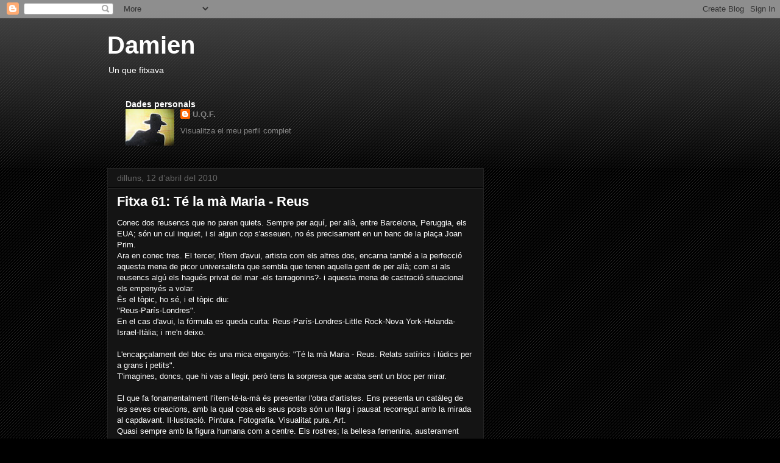

--- FILE ---
content_type: text/html; charset=UTF-8
request_url: https://unquevigila.blogspot.com/2010/04/fitxa-61-te-la-ma-maria-reus.html
body_size: 12940
content:
<!DOCTYPE html>
<html class='v2' dir='ltr' lang='ca'>
<head>
<link href='https://www.blogger.com/static/v1/widgets/335934321-css_bundle_v2.css' rel='stylesheet' type='text/css'/>
<meta content='width=1100' name='viewport'/>
<meta content='text/html; charset=UTF-8' http-equiv='Content-Type'/>
<meta content='blogger' name='generator'/>
<link href='https://unquevigila.blogspot.com/favicon.ico' rel='icon' type='image/x-icon'/>
<link href='http://unquevigila.blogspot.com/2010/04/fitxa-61-te-la-ma-maria-reus.html' rel='canonical'/>
<link rel="alternate" type="application/atom+xml" title="Damien - Atom" href="https://unquevigila.blogspot.com/feeds/posts/default" />
<link rel="alternate" type="application/rss+xml" title="Damien - RSS" href="https://unquevigila.blogspot.com/feeds/posts/default?alt=rss" />
<link rel="service.post" type="application/atom+xml" title="Damien - Atom" href="https://www.blogger.com/feeds/8480896736846653942/posts/default" />

<link rel="alternate" type="application/atom+xml" title="Damien - Atom" href="https://unquevigila.blogspot.com/feeds/5020404379229892506/comments/default" />
<!--Can't find substitution for tag [blog.ieCssRetrofitLinks]-->
<meta content='http://unquevigila.blogspot.com/2010/04/fitxa-61-te-la-ma-maria-reus.html' property='og:url'/>
<meta content='Fitxa 61: Té la mà Maria - Reus' property='og:title'/>
<meta content='Conec dos reusencs que no paren quiets. Sempre per aquí, per allà, entre Barcelona, Peruggia, els EUA; són un cul inquiet, i si algun cop s&#39;...' property='og:description'/>
<title>Damien: Fitxa 61: Té la mà Maria - Reus</title>
<style id='page-skin-1' type='text/css'><!--
/*
-----------------------------------------------
Blogger Template Style
Name:     Awesome Inc.
Designer: Tina Chen
URL:      tinachen.org
----------------------------------------------- */
/* Content
----------------------------------------------- */
body {
font: normal normal 13px Arial, Tahoma, Helvetica, FreeSans, sans-serif;
color: #ffffff;
background: #000000 url(//www.blogblog.com/1kt/awesomeinc/body_background_dark.png) repeat scroll top left;
}
html body .content-outer {
min-width: 0;
max-width: 100%;
width: 100%;
}
a:link {
text-decoration: none;
color: #888888;
}
a:visited {
text-decoration: none;
color: #444444;
}
a:hover {
text-decoration: underline;
color: #cccccc;
}
.body-fauxcolumn-outer .cap-top {
position: absolute;
z-index: 1;
height: 276px;
width: 100%;
background: transparent url(//www.blogblog.com/1kt/awesomeinc/body_gradient_dark.png) repeat-x scroll top left;
_background-image: none;
}
/* Columns
----------------------------------------------- */
.content-inner {
padding: 0;
}
.header-inner .section {
margin: 0 16px;
}
.tabs-inner .section {
margin: 0 16px;
}
.main-inner {
padding-top: 30px;
}
.main-inner .column-center-inner,
.main-inner .column-left-inner,
.main-inner .column-right-inner {
padding: 0 5px;
}
*+html body .main-inner .column-center-inner {
margin-top: -30px;
}
#layout .main-inner .column-center-inner {
margin-top: 0;
}
/* Header
----------------------------------------------- */
.header-outer {
margin: 0 0 0 0;
background: transparent none repeat scroll 0 0;
}
.Header h1 {
font: normal bold 40px Arial, Tahoma, Helvetica, FreeSans, sans-serif;
color: #ffffff;
text-shadow: 0 0 -1px #000000;
}
.Header h1 a {
color: #ffffff;
}
.Header .description {
font: normal normal 14px Arial, Tahoma, Helvetica, FreeSans, sans-serif;
color: #ffffff;
}
.header-inner .Header .titlewrapper,
.header-inner .Header .descriptionwrapper {
padding-left: 0;
padding-right: 0;
margin-bottom: 0;
}
.header-inner .Header .titlewrapper {
padding-top: 22px;
}
/* Tabs
----------------------------------------------- */
.tabs-outer {
overflow: hidden;
position: relative;
background: #141414 none repeat scroll 0 0;
}
#layout .tabs-outer {
overflow: visible;
}
.tabs-cap-top, .tabs-cap-bottom {
position: absolute;
width: 100%;
border-top: 1px solid #222222;
}
.tabs-cap-bottom {
bottom: 0;
}
.tabs-inner .widget li a {
display: inline-block;
margin: 0;
padding: .6em 1.5em;
font: normal bold 14px Arial, Tahoma, Helvetica, FreeSans, sans-serif;
color: #ffffff;
border-top: 1px solid #222222;
border-bottom: 1px solid #222222;
border-left: 1px solid #222222;
height: 16px;
line-height: 16px;
}
.tabs-inner .widget li:last-child a {
border-right: 1px solid #222222;
}
.tabs-inner .widget li.selected a, .tabs-inner .widget li a:hover {
background: #444444 none repeat-x scroll 0 -100px;
color: #ffffff;
}
/* Headings
----------------------------------------------- */
h2 {
font: normal bold 14px Arial, Tahoma, Helvetica, FreeSans, sans-serif;
color: #ffffff;
}
/* Widgets
----------------------------------------------- */
.main-inner .section {
margin: 0 27px;
padding: 0;
}
.main-inner .column-left-outer,
.main-inner .column-right-outer {
margin-top: 0;
}
#layout .main-inner .column-left-outer,
#layout .main-inner .column-right-outer {
margin-top: 0;
}
.main-inner .column-left-inner,
.main-inner .column-right-inner {
background: transparent none repeat 0 0;
-moz-box-shadow: 0 0 0 rgba(0, 0, 0, .2);
-webkit-box-shadow: 0 0 0 rgba(0, 0, 0, .2);
-goog-ms-box-shadow: 0 0 0 rgba(0, 0, 0, .2);
box-shadow: 0 0 0 rgba(0, 0, 0, .2);
-moz-border-radius: 0;
-webkit-border-radius: 0;
-goog-ms-border-radius: 0;
border-radius: 0;
}
#layout .main-inner .column-left-inner,
#layout .main-inner .column-right-inner {
margin-top: 0;
}
.sidebar .widget {
font: normal normal 14px Arial, Tahoma, Helvetica, FreeSans, sans-serif;
color: #ffffff;
}
.sidebar .widget a:link {
color: #888888;
}
.sidebar .widget a:visited {
color: #444444;
}
.sidebar .widget a:hover {
color: #cccccc;
}
.sidebar .widget h2 {
text-shadow: 0 0 -1px #000000;
}
.main-inner .widget {
background-color: #141414;
border: 1px solid #222222;
padding: 0 15px 15px;
margin: 20px -16px;
-moz-box-shadow: 0 0 0 rgba(0, 0, 0, .2);
-webkit-box-shadow: 0 0 0 rgba(0, 0, 0, .2);
-goog-ms-box-shadow: 0 0 0 rgba(0, 0, 0, .2);
box-shadow: 0 0 0 rgba(0, 0, 0, .2);
-moz-border-radius: 0;
-webkit-border-radius: 0;
-goog-ms-border-radius: 0;
border-radius: 0;
}
.main-inner .widget h2 {
margin: 0 -15px;
padding: .6em 15px .5em;
border-bottom: 1px solid #000000;
}
.footer-inner .widget h2 {
padding: 0 0 .4em;
border-bottom: 1px solid #000000;
}
.main-inner .widget h2 + div, .footer-inner .widget h2 + div {
border-top: 1px solid #222222;
padding-top: 8px;
}
.main-inner .widget .widget-content {
margin: 0 -15px;
padding: 7px 15px 0;
}
.main-inner .widget ul, .main-inner .widget #ArchiveList ul.flat {
margin: -8px -15px 0;
padding: 0;
list-style: none;
}
.main-inner .widget #ArchiveList {
margin: -8px 0 0;
}
.main-inner .widget ul li, .main-inner .widget #ArchiveList ul.flat li {
padding: .5em 15px;
text-indent: 0;
color: #666666;
border-top: 1px solid #222222;
border-bottom: 1px solid #000000;
}
.main-inner .widget #ArchiveList ul li {
padding-top: .25em;
padding-bottom: .25em;
}
.main-inner .widget ul li:first-child, .main-inner .widget #ArchiveList ul.flat li:first-child {
border-top: none;
}
.main-inner .widget ul li:last-child, .main-inner .widget #ArchiveList ul.flat li:last-child {
border-bottom: none;
}
.post-body {
position: relative;
}
.main-inner .widget .post-body ul {
padding: 0 2.5em;
margin: .5em 0;
list-style: disc;
}
.main-inner .widget .post-body ul li {
padding: 0.25em 0;
margin-bottom: .25em;
color: #ffffff;
border: none;
}
.footer-inner .widget ul {
padding: 0;
list-style: none;
}
.widget .zippy {
color: #666666;
}
/* Posts
----------------------------------------------- */
body .main-inner .Blog {
padding: 0;
margin-bottom: 1em;
background-color: transparent;
border: none;
-moz-box-shadow: 0 0 0 rgba(0, 0, 0, 0);
-webkit-box-shadow: 0 0 0 rgba(0, 0, 0, 0);
-goog-ms-box-shadow: 0 0 0 rgba(0, 0, 0, 0);
box-shadow: 0 0 0 rgba(0, 0, 0, 0);
}
.main-inner .section:last-child .Blog:last-child {
padding: 0;
margin-bottom: 1em;
}
.main-inner .widget h2.date-header {
margin: 0 -15px 1px;
padding: 0 0 0 0;
font: normal normal 14px Arial, Tahoma, Helvetica, FreeSans, sans-serif;
color: #666666;
background: transparent none no-repeat scroll top left;
border-top: 0 solid #222222;
border-bottom: 1px solid #000000;
-moz-border-radius-topleft: 0;
-moz-border-radius-topright: 0;
-webkit-border-top-left-radius: 0;
-webkit-border-top-right-radius: 0;
border-top-left-radius: 0;
border-top-right-radius: 0;
position: static;
bottom: 100%;
right: 15px;
text-shadow: 0 0 -1px #000000;
}
.main-inner .widget h2.date-header span {
font: normal normal 14px Arial, Tahoma, Helvetica, FreeSans, sans-serif;
display: block;
padding: .5em 15px;
border-left: 0 solid #222222;
border-right: 0 solid #222222;
}
.date-outer {
position: relative;
margin: 30px 0 20px;
padding: 0 15px;
background-color: #141414;
border: 1px solid #222222;
-moz-box-shadow: 0 0 0 rgba(0, 0, 0, .2);
-webkit-box-shadow: 0 0 0 rgba(0, 0, 0, .2);
-goog-ms-box-shadow: 0 0 0 rgba(0, 0, 0, .2);
box-shadow: 0 0 0 rgba(0, 0, 0, .2);
-moz-border-radius: 0;
-webkit-border-radius: 0;
-goog-ms-border-radius: 0;
border-radius: 0;
}
.date-outer:first-child {
margin-top: 0;
}
.date-outer:last-child {
margin-bottom: 20px;
-moz-border-radius-bottomleft: 0;
-moz-border-radius-bottomright: 0;
-webkit-border-bottom-left-radius: 0;
-webkit-border-bottom-right-radius: 0;
-goog-ms-border-bottom-left-radius: 0;
-goog-ms-border-bottom-right-radius: 0;
border-bottom-left-radius: 0;
border-bottom-right-radius: 0;
}
.date-posts {
margin: 0 -15px;
padding: 0 15px;
clear: both;
}
.post-outer, .inline-ad {
border-top: 1px solid #222222;
margin: 0 -15px;
padding: 15px 15px;
}
.post-outer {
padding-bottom: 10px;
}
.post-outer:first-child {
padding-top: 0;
border-top: none;
}
.post-outer:last-child, .inline-ad:last-child {
border-bottom: none;
}
.post-body {
position: relative;
}
.post-body img {
padding: 8px;
background: #222222;
border: 1px solid transparent;
-moz-box-shadow: 0 0 0 rgba(0, 0, 0, .2);
-webkit-box-shadow: 0 0 0 rgba(0, 0, 0, .2);
box-shadow: 0 0 0 rgba(0, 0, 0, .2);
-moz-border-radius: 0;
-webkit-border-radius: 0;
border-radius: 0;
}
h3.post-title, h4 {
font: normal bold 22px Arial, Tahoma, Helvetica, FreeSans, sans-serif;
color: #ffffff;
}
h3.post-title a {
font: normal bold 22px Arial, Tahoma, Helvetica, FreeSans, sans-serif;
color: #ffffff;
}
h3.post-title a:hover {
color: #cccccc;
text-decoration: underline;
}
.post-header {
margin: 0 0 1em;
}
.post-body {
line-height: 1.4;
}
.post-outer h2 {
color: #ffffff;
}
.post-footer {
margin: 1.5em 0 0;
}
#blog-pager {
padding: 15px;
font-size: 120%;
background-color: #141414;
border: 1px solid #222222;
-moz-box-shadow: 0 0 0 rgba(0, 0, 0, .2);
-webkit-box-shadow: 0 0 0 rgba(0, 0, 0, .2);
-goog-ms-box-shadow: 0 0 0 rgba(0, 0, 0, .2);
box-shadow: 0 0 0 rgba(0, 0, 0, .2);
-moz-border-radius: 0;
-webkit-border-radius: 0;
-goog-ms-border-radius: 0;
border-radius: 0;
-moz-border-radius-topleft: 0;
-moz-border-radius-topright: 0;
-webkit-border-top-left-radius: 0;
-webkit-border-top-right-radius: 0;
-goog-ms-border-top-left-radius: 0;
-goog-ms-border-top-right-radius: 0;
border-top-left-radius: 0;
border-top-right-radius-topright: 0;
margin-top: 1em;
}
.blog-feeds, .post-feeds {
margin: 1em 0;
text-align: center;
color: #ffffff;
}
.blog-feeds a, .post-feeds a {
color: #888888;
}
.blog-feeds a:visited, .post-feeds a:visited {
color: #444444;
}
.blog-feeds a:hover, .post-feeds a:hover {
color: #cccccc;
}
.post-outer .comments {
margin-top: 2em;
}
/* Comments
----------------------------------------------- */
.comments .comments-content .icon.blog-author {
background-repeat: no-repeat;
background-image: url([data-uri]);
}
.comments .comments-content .loadmore a {
border-top: 1px solid #222222;
border-bottom: 1px solid #222222;
}
.comments .continue {
border-top: 2px solid #222222;
}
/* Footer
----------------------------------------------- */
.footer-outer {
margin: -0 0 -1px;
padding: 0 0 0;
color: #ffffff;
overflow: hidden;
}
.footer-fauxborder-left {
border-top: 1px solid #222222;
background: #141414 none repeat scroll 0 0;
-moz-box-shadow: 0 0 0 rgba(0, 0, 0, .2);
-webkit-box-shadow: 0 0 0 rgba(0, 0, 0, .2);
-goog-ms-box-shadow: 0 0 0 rgba(0, 0, 0, .2);
box-shadow: 0 0 0 rgba(0, 0, 0, .2);
margin: 0 -0;
}
/* Mobile
----------------------------------------------- */
body.mobile {
background-size: auto;
}
.mobile .body-fauxcolumn-outer {
background: transparent none repeat scroll top left;
}
*+html body.mobile .main-inner .column-center-inner {
margin-top: 0;
}
.mobile .main-inner .widget {
padding: 0 0 15px;
}
.mobile .main-inner .widget h2 + div,
.mobile .footer-inner .widget h2 + div {
border-top: none;
padding-top: 0;
}
.mobile .footer-inner .widget h2 {
padding: 0.5em 0;
border-bottom: none;
}
.mobile .main-inner .widget .widget-content {
margin: 0;
padding: 7px 0 0;
}
.mobile .main-inner .widget ul,
.mobile .main-inner .widget #ArchiveList ul.flat {
margin: 0 -15px 0;
}
.mobile .main-inner .widget h2.date-header {
right: 0;
}
.mobile .date-header span {
padding: 0.4em 0;
}
.mobile .date-outer:first-child {
margin-bottom: 0;
border: 1px solid #222222;
-moz-border-radius-topleft: 0;
-moz-border-radius-topright: 0;
-webkit-border-top-left-radius: 0;
-webkit-border-top-right-radius: 0;
-goog-ms-border-top-left-radius: 0;
-goog-ms-border-top-right-radius: 0;
border-top-left-radius: 0;
border-top-right-radius: 0;
}
.mobile .date-outer {
border-color: #222222;
border-width: 0 1px 1px;
}
.mobile .date-outer:last-child {
margin-bottom: 0;
}
.mobile .main-inner {
padding: 0;
}
.mobile .header-inner .section {
margin: 0;
}
.mobile .post-outer, .mobile .inline-ad {
padding: 5px 0;
}
.mobile .tabs-inner .section {
margin: 0 10px;
}
.mobile .main-inner .widget h2 {
margin: 0;
padding: 0;
}
.mobile .main-inner .widget h2.date-header span {
padding: 0;
}
.mobile .main-inner .widget .widget-content {
margin: 0;
padding: 7px 0 0;
}
.mobile #blog-pager {
border: 1px solid transparent;
background: #141414 none repeat scroll 0 0;
}
.mobile .main-inner .column-left-inner,
.mobile .main-inner .column-right-inner {
background: transparent none repeat 0 0;
-moz-box-shadow: none;
-webkit-box-shadow: none;
-goog-ms-box-shadow: none;
box-shadow: none;
}
.mobile .date-posts {
margin: 0;
padding: 0;
}
.mobile .footer-fauxborder-left {
margin: 0;
border-top: inherit;
}
.mobile .main-inner .section:last-child .Blog:last-child {
margin-bottom: 0;
}
.mobile-index-contents {
color: #ffffff;
}
.mobile .mobile-link-button {
background: #888888 none repeat scroll 0 0;
}
.mobile-link-button a:link, .mobile-link-button a:visited {
color: #ffffff;
}
.mobile .tabs-inner .PageList .widget-content {
background: transparent;
border-top: 1px solid;
border-color: #222222;
color: #ffffff;
}
.mobile .tabs-inner .PageList .widget-content .pagelist-arrow {
border-left: 1px solid #222222;
}

--></style>
<style id='template-skin-1' type='text/css'><!--
body {
min-width: 960px;
}
.content-outer, .content-fauxcolumn-outer, .region-inner {
min-width: 960px;
max-width: 960px;
_width: 960px;
}
.main-inner .columns {
padding-left: 0;
padding-right: 310px;
}
.main-inner .fauxcolumn-center-outer {
left: 0;
right: 310px;
/* IE6 does not respect left and right together */
_width: expression(this.parentNode.offsetWidth -
parseInt("0") -
parseInt("310px") + 'px');
}
.main-inner .fauxcolumn-left-outer {
width: 0;
}
.main-inner .fauxcolumn-right-outer {
width: 310px;
}
.main-inner .column-left-outer {
width: 0;
right: 100%;
margin-left: -0;
}
.main-inner .column-right-outer {
width: 310px;
margin-right: -310px;
}
#layout {
min-width: 0;
}
#layout .content-outer {
min-width: 0;
width: 800px;
}
#layout .region-inner {
min-width: 0;
width: auto;
}
body#layout div.add_widget {
padding: 8px;
}
body#layout div.add_widget a {
margin-left: 32px;
}
--></style>
<link href='https://www.blogger.com/dyn-css/authorization.css?targetBlogID=8480896736846653942&amp;zx=3b82148a-5b3b-4d22-a84b-f53bbe19eb8a' media='none' onload='if(media!=&#39;all&#39;)media=&#39;all&#39;' rel='stylesheet'/><noscript><link href='https://www.blogger.com/dyn-css/authorization.css?targetBlogID=8480896736846653942&amp;zx=3b82148a-5b3b-4d22-a84b-f53bbe19eb8a' rel='stylesheet'/></noscript>
<meta name='google-adsense-platform-account' content='ca-host-pub-1556223355139109'/>
<meta name='google-adsense-platform-domain' content='blogspot.com'/>

</head>
<body class='loading variant-dark'>
<div class='navbar section' id='navbar' name='Barra de navegació'><div class='widget Navbar' data-version='1' id='Navbar1'><script type="text/javascript">
    function setAttributeOnload(object, attribute, val) {
      if(window.addEventListener) {
        window.addEventListener('load',
          function(){ object[attribute] = val; }, false);
      } else {
        window.attachEvent('onload', function(){ object[attribute] = val; });
      }
    }
  </script>
<div id="navbar-iframe-container"></div>
<script type="text/javascript" src="https://apis.google.com/js/platform.js"></script>
<script type="text/javascript">
      gapi.load("gapi.iframes:gapi.iframes.style.bubble", function() {
        if (gapi.iframes && gapi.iframes.getContext) {
          gapi.iframes.getContext().openChild({
              url: 'https://www.blogger.com/navbar/8480896736846653942?po\x3d5020404379229892506\x26origin\x3dhttps://unquevigila.blogspot.com',
              where: document.getElementById("navbar-iframe-container"),
              id: "navbar-iframe"
          });
        }
      });
    </script><script type="text/javascript">
(function() {
var script = document.createElement('script');
script.type = 'text/javascript';
script.src = '//pagead2.googlesyndication.com/pagead/js/google_top_exp.js';
var head = document.getElementsByTagName('head')[0];
if (head) {
head.appendChild(script);
}})();
</script>
</div></div>
<div class='body-fauxcolumns'>
<div class='fauxcolumn-outer body-fauxcolumn-outer'>
<div class='cap-top'>
<div class='cap-left'></div>
<div class='cap-right'></div>
</div>
<div class='fauxborder-left'>
<div class='fauxborder-right'></div>
<div class='fauxcolumn-inner'>
</div>
</div>
<div class='cap-bottom'>
<div class='cap-left'></div>
<div class='cap-right'></div>
</div>
</div>
</div>
<div class='content'>
<div class='content-fauxcolumns'>
<div class='fauxcolumn-outer content-fauxcolumn-outer'>
<div class='cap-top'>
<div class='cap-left'></div>
<div class='cap-right'></div>
</div>
<div class='fauxborder-left'>
<div class='fauxborder-right'></div>
<div class='fauxcolumn-inner'>
</div>
</div>
<div class='cap-bottom'>
<div class='cap-left'></div>
<div class='cap-right'></div>
</div>
</div>
</div>
<div class='content-outer'>
<div class='content-cap-top cap-top'>
<div class='cap-left'></div>
<div class='cap-right'></div>
</div>
<div class='fauxborder-left content-fauxborder-left'>
<div class='fauxborder-right content-fauxborder-right'></div>
<div class='content-inner'>
<header>
<div class='header-outer'>
<div class='header-cap-top cap-top'>
<div class='cap-left'></div>
<div class='cap-right'></div>
</div>
<div class='fauxborder-left header-fauxborder-left'>
<div class='fauxborder-right header-fauxborder-right'></div>
<div class='region-inner header-inner'>
<div class='header section' id='header' name='Capçalera'><div class='widget Header' data-version='1' id='Header1'>
<div id='header-inner'>
<div class='titlewrapper'>
<h1 class='title'>
<a href='https://unquevigila.blogspot.com/'>
Damien
</a>
</h1>
</div>
<div class='descriptionwrapper'>
<p class='description'><span>Un que fitxava</span></p>
</div>
</div>
</div><div class='widget Profile' data-version='1' id='Profile1'>
<h2>Dades personals</h2>
<div class='widget-content'>
<a href='https://www.blogger.com/profile/14883020639382542886'><img alt='La meva foto' class='profile-img' height='60' src='//1.bp.blogspot.com/_OOJaeEZz2lE/Su7pOJFQzzI/AAAAAAAAAAU/zMx4SCkN7P4/S220-s80/Panellets+194.JPG' width='80'/></a>
<dl class='profile-datablock'>
<dt class='profile-data'>
<a class='profile-name-link g-profile' href='https://www.blogger.com/profile/14883020639382542886' rel='author' style='background-image: url(//www.blogger.com/img/logo-16.png);'>
U.Q.F.
</a>
</dt>
</dl>
<a class='profile-link' href='https://www.blogger.com/profile/14883020639382542886' rel='author'>Visualitza el meu perfil complet</a>
<div class='clear'></div>
</div>
</div></div>
</div>
</div>
<div class='header-cap-bottom cap-bottom'>
<div class='cap-left'></div>
<div class='cap-right'></div>
</div>
</div>
</header>
<div class='tabs-outer'>
<div class='tabs-cap-top cap-top'>
<div class='cap-left'></div>
<div class='cap-right'></div>
</div>
<div class='fauxborder-left tabs-fauxborder-left'>
<div class='fauxborder-right tabs-fauxborder-right'></div>
<div class='region-inner tabs-inner'>
<div class='tabs no-items section' id='crosscol' name='Multicolumnes'></div>
<div class='tabs no-items section' id='crosscol-overflow' name='Cross-Column 2'></div>
</div>
</div>
<div class='tabs-cap-bottom cap-bottom'>
<div class='cap-left'></div>
<div class='cap-right'></div>
</div>
</div>
<div class='main-outer'>
<div class='main-cap-top cap-top'>
<div class='cap-left'></div>
<div class='cap-right'></div>
</div>
<div class='fauxborder-left main-fauxborder-left'>
<div class='fauxborder-right main-fauxborder-right'></div>
<div class='region-inner main-inner'>
<div class='columns fauxcolumns'>
<div class='fauxcolumn-outer fauxcolumn-center-outer'>
<div class='cap-top'>
<div class='cap-left'></div>
<div class='cap-right'></div>
</div>
<div class='fauxborder-left'>
<div class='fauxborder-right'></div>
<div class='fauxcolumn-inner'>
</div>
</div>
<div class='cap-bottom'>
<div class='cap-left'></div>
<div class='cap-right'></div>
</div>
</div>
<div class='fauxcolumn-outer fauxcolumn-left-outer'>
<div class='cap-top'>
<div class='cap-left'></div>
<div class='cap-right'></div>
</div>
<div class='fauxborder-left'>
<div class='fauxborder-right'></div>
<div class='fauxcolumn-inner'>
</div>
</div>
<div class='cap-bottom'>
<div class='cap-left'></div>
<div class='cap-right'></div>
</div>
</div>
<div class='fauxcolumn-outer fauxcolumn-right-outer'>
<div class='cap-top'>
<div class='cap-left'></div>
<div class='cap-right'></div>
</div>
<div class='fauxborder-left'>
<div class='fauxborder-right'></div>
<div class='fauxcolumn-inner'>
</div>
</div>
<div class='cap-bottom'>
<div class='cap-left'></div>
<div class='cap-right'></div>
</div>
</div>
<!-- corrects IE6 width calculation -->
<div class='columns-inner'>
<div class='column-center-outer'>
<div class='column-center-inner'>
<div class='main section' id='main' name='Principal'><div class='widget Blog' data-version='1' id='Blog1'>
<div class='blog-posts hfeed'>

          <div class="date-outer">
        
<h2 class='date-header'><span>dilluns, 12 d&#8217;abril del 2010</span></h2>

          <div class="date-posts">
        
<div class='post-outer'>
<div class='post hentry uncustomized-post-template' itemprop='blogPost' itemscope='itemscope' itemtype='http://schema.org/BlogPosting'>
<meta content='8480896736846653942' itemprop='blogId'/>
<meta content='5020404379229892506' itemprop='postId'/>
<a name='5020404379229892506'></a>
<h3 class='post-title entry-title' itemprop='name'>
Fitxa 61: Té la mà Maria - Reus
</h3>
<div class='post-header'>
<div class='post-header-line-1'></div>
</div>
<div class='post-body entry-content' id='post-body-5020404379229892506' itemprop='description articleBody'>
Conec dos reusencs que no paren quiets. Sempre per aquí, per allà, entre Barcelona, Peruggia, els EUA; són un cul inquiet, i si algun cop s'asseuen, no és precisament en un banc de la plaça Joan Prim.<br />Ara en conec tres. El tercer, l'ítem d'avui, artista com els altres dos, encarna també a la perfecció aquesta mena de picor universalista que sembla que tenen aquella gent de per allà; com si als reusencs algú els hagués privat del mar -els tarragonins?- i aquesta mena de castració situacional els empenyés a volar.<br />És el tòpic, ho sé, i el tòpic diu:<br />"Reus-París-Londres".<br />En el cas d'avui, la fórmula es queda curta: Reus-París-Londres-Little Rock-Nova York-Holanda-Israel-Itàlia; i me'n deixo.<br /><br />L'encapçalament del bloc és una mica enganyós: "Té la mà Maria - Reus. Relats satírics i lúdics per a grans i petits".<br />T'imagines, doncs, que hi vas a llegir, però tens la sorpresa que acaba sent un bloc per mirar.<br /><br />El que fa fonamentalment l'ítem-té-la-mà és presentar l'obra d'artistes. Ens  presenta un catàleg de les seves creacions, amb la qual cosa els seus posts són un llarg i pausat recorregut amb la mirada al capdavant. Il&#183;lustració. Pintura. Fotografia. Visualitat pura. Art.<br />Quasi sempre amb la figura humana com a centre. Els rostres; la bellesa femenina, austerament natural, essencial, o artificiosament desbordant. En general, malgrat un innegable gust pel blanc i negre, m'hi sembla apreciar el gust per la policromia viva, amb certa inflor, amb ímpetu, amb una certa tensió envers la forma, però sempre, al final, aquesta darrera acaba guanyant el pols per l'equilibri. Apol&#183;lo guanya, però la força dels continguts hi és ben patent. Hi ha el plaer de mirar, però no és pas un mirar buid. Hi ha una visualitat que parla.  <br /><br />Sí que de tant en tant algun text pren protagonisme. Sí que hi hem llegit algun relat irònic; recordem, per exemple, una redacció infantil en què una nena parlava dels enormes aventatges d'haver incorporat l'ordinador a la seva tasca escolar quiotidiana. Però vaja, insisteixo, el format clàssic de Té la mà Maria és el de l'àmplia exposició d'imatges, rematada per un video igualment recreatiu per als sentits. La música que l'acompanya sol ser també cristal&#183;lina, líquida. Fins i tot en la faceta combativa del creador del bloc, el post acaba sent una mostra d'imatges -la contaminació petroquímica, per exemple- que, valgui la paradoxa, són fotos molt belles.<br /><br />Per cert: el seu post d'abans d'ahir dissabte, malgrat que visualment trenqui tots els esquemes habituals de la línia Té-la-mà, té una intenció claríssima. I allà el gust de cadascú. <br /><br />Aquí queda, doncs la recomanació. Un altre bloc original, creatiu, pensat en positiu, amb ganes d'aportar i construir alguna cosa.<br /><br /><strong>Valoració de l'ítem:</strong><br /><br />Rellevància: possible<br />Perillositat: nul&#183;la<br />Risibilitat: nul&#183;la<br />Humor: periòdic<br /><br />Adreça: <br />telamamaria.blogspot.com
<div style='clear: both;'></div>
</div>
<div class='post-footer'>
<div class='post-footer-line post-footer-line-1'>
<span class='post-author vcard'>
Publicat per
<span class='fn' itemprop='author' itemscope='itemscope' itemtype='http://schema.org/Person'>
<meta content='https://www.blogger.com/profile/14883020639382542886' itemprop='url'/>
<a class='g-profile' href='https://www.blogger.com/profile/14883020639382542886' rel='author' title='author profile'>
<span itemprop='name'>U.Q.F.</span>
</a>
</span>
</span>
<span class='post-timestamp'>
a
<meta content='http://unquevigila.blogspot.com/2010/04/fitxa-61-te-la-ma-maria-reus.html' itemprop='url'/>
<a class='timestamp-link' href='https://unquevigila.blogspot.com/2010/04/fitxa-61-te-la-ma-maria-reus.html' rel='bookmark' title='permanent link'><abbr class='published' itemprop='datePublished' title='2010-04-12T07:31:00+02:00'>7:31</abbr></a>
</span>
<span class='post-comment-link'>
</span>
<span class='post-icons'>
<span class='item-control blog-admin pid-1523270735'>
<a href='https://www.blogger.com/post-edit.g?blogID=8480896736846653942&postID=5020404379229892506&from=pencil' title='Modificar el missatge'>
<img alt='' class='icon-action' height='18' src='https://resources.blogblog.com/img/icon18_edit_allbkg.gif' width='18'/>
</a>
</span>
</span>
<div class='post-share-buttons goog-inline-block'>
</div>
</div>
<div class='post-footer-line post-footer-line-2'>
<span class='post-labels'>
</span>
</div>
<div class='post-footer-line post-footer-line-3'>
<span class='post-location'>
</span>
</div>
</div>
</div>
<div class='comments' id='comments'>
<a name='comments'></a>
<h4>7 comentaris:</h4>
<div id='Blog1_comments-block-wrapper'>
<dl class='avatar-comment-indent' id='comments-block'>
<dt class='comment-author ' id='c8577966275524946456'>
<a name='c8577966275524946456'></a>
<div class="avatar-image-container vcard"><span dir="ltr"><a href="https://www.blogger.com/profile/07779673846013855518" target="" rel="nofollow" onclick="" class="avatar-hovercard" id="av-8577966275524946456-07779673846013855518"><img src="https://resources.blogblog.com/img/blank.gif" width="35" height="35" class="delayLoad" style="display: none;" longdesc="//blogger.googleusercontent.com/img/b/R29vZ2xl/AVvXsEi4DdAsKsppeGutMB8GvgOcBYSYVwdXQ2vY5-C9xpurhsdcMSAD-we1akTCYpVTcNE1F9kqsGBWpWzARn1ces6h3RAhh3RNPnl6uJ7oxhTY-43fh4if376r1SmUFAHilMs/s45-c/c617x266_portaaviones-hielo.jpg" alt="" title="Borjas el 1">

<noscript><img src="//blogger.googleusercontent.com/img/b/R29vZ2xl/AVvXsEi4DdAsKsppeGutMB8GvgOcBYSYVwdXQ2vY5-C9xpurhsdcMSAD-we1akTCYpVTcNE1F9kqsGBWpWzARn1ces6h3RAhh3RNPnl6uJ7oxhTY-43fh4if376r1SmUFAHilMs/s45-c/c617x266_portaaviones-hielo.jpg" width="35" height="35" class="photo" alt=""></noscript></a></span></div>
<a href='https://www.blogger.com/profile/07779673846013855518' rel='nofollow'>Borjas el 1</a>
ha dit...
</dt>
<dd class='comment-body' id='Blog1_cmt-8577966275524946456'>
<p>
Dices:<br /><br />&quot;format clàssic de Té la mà Maria és el de l&#39;àmplia exposició d&#39;imatges, rematada per un video igualment recreatiu per als sentits. La música que l&#39;acompanya sol ser també cristal&#183;lina, líquida&quot;.<br /><br />CONVENCIDO, y requeconvencido, NO HAY DUDA, eres un artista, un esteta literario. Usas las fitxas como vehículo expresionista de tu espíritu pleno de ese lirismo tan necesario en el día de hoy y que creas tan maestramente a través de tus desarrollos estereocostumbristas, es decir, llenos de esa música ambiental que emana de los contenidos totalmente estructurados y bellamente realizados de tus &quot;fitxas&quot;.<br /><br />Vale mas la forma de la ficha que el fichado.<br /><br />Agur.
</p>
</dd>
<dd class='comment-footer'>
<span class='comment-timestamp'>
<a href='https://unquevigila.blogspot.com/2010/04/fitxa-61-te-la-ma-maria-reus.html?showComment=1271060004896#c8577966275524946456' title='comment permalink'>
12 d&#8217;abril del 2010, a les 10:13
</a>
<span class='item-control blog-admin pid-758830711'>
<a class='comment-delete' href='https://www.blogger.com/comment/delete/8480896736846653942/8577966275524946456' title='Suprimeix el comentari'>
<img src='https://resources.blogblog.com/img/icon_delete13.gif'/>
</a>
</span>
</span>
</dd>
<dt class='comment-author ' id='c8573809984802109483'>
<a name='c8573809984802109483'></a>
<div class="avatar-image-container vcard"><span dir="ltr"><a href="https://www.blogger.com/profile/14413309300746037635" target="" rel="nofollow" onclick="" class="avatar-hovercard" id="av-8573809984802109483-14413309300746037635"><img src="https://resources.blogblog.com/img/blank.gif" width="35" height="35" class="delayLoad" style="display: none;" longdesc="//2.bp.blogspot.com/_rNKZQgxfmoQ/S89xa6qRkaI/AAAAAAAAAJc/Yv4UlNnKdo8/S45-s35/2.jpg" alt="" title="Brian">

<noscript><img src="//2.bp.blogspot.com/_rNKZQgxfmoQ/S89xa6qRkaI/AAAAAAAAAJc/Yv4UlNnKdo8/S45-s35/2.jpg" width="35" height="35" class="photo" alt=""></noscript></a></span></div>
<a href='https://www.blogger.com/profile/14413309300746037635' rel='nofollow'>Brian</a>
ha dit...
</dt>
<dd class='comment-body' id='Blog1_cmt-8573809984802109483'>
<p>
Un festival de imatges i colors, val la pena afegir-el a les adreces d&#39;interès. M&#39;ha agradat la serie de Charles C. Ebbets i altres (4/4/10) sobre els gratacels; molt coneguda la foto del dinar damunt la biga, però molt menys les demés. A propòsit del post del dissabte últim, i al marge de la intenció que cadascú li vulgui veure, podríem evocar el políticament correcte i la igualtat de gèneres, que no sembla haver tingut gaire més recorregut que l&#39;anecdòtic &quot;vascos y vascas&quot; i &quot;miembros y miembras&quot;.
</p>
</dd>
<dd class='comment-footer'>
<span class='comment-timestamp'>
<a href='https://unquevigila.blogspot.com/2010/04/fitxa-61-te-la-ma-maria-reus.html?showComment=1271087842455#c8573809984802109483' title='comment permalink'>
12 d&#8217;abril del 2010, a les 17:57
</a>
<span class='item-control blog-admin pid-1006374597'>
<a class='comment-delete' href='https://www.blogger.com/comment/delete/8480896736846653942/8573809984802109483' title='Suprimeix el comentari'>
<img src='https://resources.blogblog.com/img/icon_delete13.gif'/>
</a>
</span>
</span>
</dd>
<dt class='comment-author ' id='c7328296482933402915'>
<a name='c7328296482933402915'></a>
<div class="avatar-image-container vcard"><span dir="ltr"><a href="https://www.blogger.com/profile/15325521409416734011" target="" rel="nofollow" onclick="" class="avatar-hovercard" id="av-7328296482933402915-15325521409416734011"><img src="https://resources.blogblog.com/img/blank.gif" width="35" height="35" class="delayLoad" style="display: none;" longdesc="//3.bp.blogspot.com/-NiNewk12gg4/Zlvx_vbvxDI/AAAAAAAES7I/Bcgp5xWf9844_S4ubwroNrcq8Px4HW0DwCK4BGAYYCw/s35/neon%252Bblues.jpg" alt="" title="Jobove - Reus">

<noscript><img src="//3.bp.blogspot.com/-NiNewk12gg4/Zlvx_vbvxDI/AAAAAAAES7I/Bcgp5xWf9844_S4ubwroNrcq8Px4HW0DwCK4BGAYYCw/s35/neon%252Bblues.jpg" width="35" height="35" class="photo" alt=""></noscript></a></span></div>
<a href='https://www.blogger.com/profile/15325521409416734011' rel='nofollow'>Jobove - Reus</a>
ha dit...
</dt>
<dd class='comment-body' id='Blog1_cmt-7328296482933402915'>
<p>
em feu posar vermell, de totes maneres moltes gràcies<br /><br />estic ala vostra disposició pel que convingui<br /><br />una abraçada molt forta des de Reus
</p>
</dd>
<dd class='comment-footer'>
<span class='comment-timestamp'>
<a href='https://unquevigila.blogspot.com/2010/04/fitxa-61-te-la-ma-maria-reus.html?showComment=1271095999707#c7328296482933402915' title='comment permalink'>
12 d&#8217;abril del 2010, a les 20:13
</a>
<span class='item-control blog-admin pid-1632162348'>
<a class='comment-delete' href='https://www.blogger.com/comment/delete/8480896736846653942/7328296482933402915' title='Suprimeix el comentari'>
<img src='https://resources.blogblog.com/img/icon_delete13.gif'/>
</a>
</span>
</span>
</dd>
<dt class='comment-author ' id='c7808599048593720788'>
<a name='c7808599048593720788'></a>
<div class="avatar-image-container vcard"><span dir="ltr"><a href="https://www.blogger.com/profile/16570500357064011784" target="" rel="nofollow" onclick="" class="avatar-hovercard" id="av-7808599048593720788-16570500357064011784"><img src="https://resources.blogblog.com/img/blank.gif" width="35" height="35" class="delayLoad" style="display: none;" longdesc="//4.bp.blogspot.com/-3rcv1PMWdjs/ZRQY0mG3sGI/AAAAAAAAAWM/1FdErWuS76QW-SSsn3RYRGg6NkgKoIeqgCK4BGAYYCw/s35/avatar.JPG" alt="" title="Maspons">

<noscript><img src="//4.bp.blogspot.com/-3rcv1PMWdjs/ZRQY0mG3sGI/AAAAAAAAAWM/1FdErWuS76QW-SSsn3RYRGg6NkgKoIeqgCK4BGAYYCw/s35/avatar.JPG" width="35" height="35" class="photo" alt=""></noscript></a></span></div>
<a href='https://www.blogger.com/profile/16570500357064011784' rel='nofollow'>Maspons</a>
ha dit...
</dt>
<dd class='comment-body' id='Blog1_cmt-7808599048593720788'>
<p>
Molt bé, llàstima del nom del blog, basat en un acudit infantil bastant antic.
</p>
</dd>
<dd class='comment-footer'>
<span class='comment-timestamp'>
<a href='https://unquevigila.blogspot.com/2010/04/fitxa-61-te-la-ma-maria-reus.html?showComment=1271098319020#c7808599048593720788' title='comment permalink'>
12 d&#8217;abril del 2010, a les 20:51
</a>
<span class='item-control blog-admin pid-866437630'>
<a class='comment-delete' href='https://www.blogger.com/comment/delete/8480896736846653942/7808599048593720788' title='Suprimeix el comentari'>
<img src='https://resources.blogblog.com/img/icon_delete13.gif'/>
</a>
</span>
</span>
</dd>
<dt class='comment-author ' id='c9143076120563440180'>
<a name='c9143076120563440180'></a>
<div class="avatar-image-container vcard"><span dir="ltr"><a href="https://www.blogger.com/profile/03980871897747265372" target="" rel="nofollow" onclick="" class="avatar-hovercard" id="av-9143076120563440180-03980871897747265372"><img src="https://resources.blogblog.com/img/blank.gif" width="35" height="35" class="delayLoad" style="display: none;" longdesc="//1.bp.blogspot.com/-cP6aFvHPqTg/XUFZjBs9XFI/AAAAAAAAIfQ/OrOzEXFRTqclKxh7J3t0cbRfGNR44zbpQCK4BGAYYCw/s35/VIETNAM-2%25252B225a.jpg" alt="" title="Clidice">

<noscript><img src="//1.bp.blogspot.com/-cP6aFvHPqTg/XUFZjBs9XFI/AAAAAAAAIfQ/OrOzEXFRTqclKxh7J3t0cbRfGNR44zbpQCK4BGAYYCw/s35/VIETNAM-2%25252B225a.jpg" width="35" height="35" class="photo" alt=""></noscript></a></span></div>
<a href='https://www.blogger.com/profile/03980871897747265372' rel='nofollow'>Clidice</a>
ha dit...
</dt>
<dd class='comment-body' id='Blog1_cmt-9143076120563440180'>
<p>
és un blog de referència, si més no com a catàleg d&#39;un cert tipus d&#39;art. No pots obviar-lo mai :)
</p>
</dd>
<dd class='comment-footer'>
<span class='comment-timestamp'>
<a href='https://unquevigila.blogspot.com/2010/04/fitxa-61-te-la-ma-maria-reus.html?showComment=1271143995103#c9143076120563440180' title='comment permalink'>
13 d&#8217;abril del 2010, a les 9:33
</a>
<span class='item-control blog-admin pid-105156649'>
<a class='comment-delete' href='https://www.blogger.com/comment/delete/8480896736846653942/9143076120563440180' title='Suprimeix el comentari'>
<img src='https://resources.blogblog.com/img/icon_delete13.gif'/>
</a>
</span>
</span>
</dd>
<dt class='comment-author ' id='c8118177115193731338'>
<a name='c8118177115193731338'></a>
<div class="avatar-image-container vcard"><span dir="ltr"><a href="https://www.blogger.com/profile/00616943851337549757" target="" rel="nofollow" onclick="" class="avatar-hovercard" id="av-8118177115193731338-00616943851337549757"><img src="https://resources.blogblog.com/img/blank.gif" width="35" height="35" class="delayLoad" style="display: none;" longdesc="//blogger.googleusercontent.com/img/b/R29vZ2xl/AVvXsEiztPGGIJ5_CySs_ksOya2-1EI831pZJ3nPFczRPU4U_HYQRVpY4gGNnIzHy1SnRPji6V7XfH9FCQC6-NJntf85-i6qDbBOK46Xd2y_TCafpYqkwWMyEYwCH0k_9dWeItM/s45-c/bambes35.jpg" alt="" title="LEBLANSKY">

<noscript><img src="//blogger.googleusercontent.com/img/b/R29vZ2xl/AVvXsEiztPGGIJ5_CySs_ksOya2-1EI831pZJ3nPFczRPU4U_HYQRVpY4gGNnIzHy1SnRPji6V7XfH9FCQC6-NJntf85-i6qDbBOK46Xd2y_TCafpYqkwWMyEYwCH0k_9dWeItM/s45-c/bambes35.jpg" width="35" height="35" class="photo" alt=""></noscript></a></span></div>
<a href='https://www.blogger.com/profile/00616943851337549757' rel='nofollow'>LEBLANSKY</a>
ha dit...
</dt>
<dd class='comment-body' id='Blog1_cmt-8118177115193731338'>
<p>
Per a mi aquest bloc fa una fúnció tan important com és la d&#39;una galeria d&#39;art, virtual però amb bona qualitat i força quantitat d&#39;imatges. Brillant.
</p>
</dd>
<dd class='comment-footer'>
<span class='comment-timestamp'>
<a href='https://unquevigila.blogspot.com/2010/04/fitxa-61-te-la-ma-maria-reus.html?showComment=1271256656876#c8118177115193731338' title='comment permalink'>
14 d&#8217;abril del 2010, a les 16:50
</a>
<span class='item-control blog-admin pid-355905994'>
<a class='comment-delete' href='https://www.blogger.com/comment/delete/8480896736846653942/8118177115193731338' title='Suprimeix el comentari'>
<img src='https://resources.blogblog.com/img/icon_delete13.gif'/>
</a>
</span>
</span>
</dd>
<dt class='comment-author ' id='c3871803340583779163'>
<a name='c3871803340583779163'></a>
<div class="avatar-image-container vcard"><span dir="ltr"><a href="https://www.blogger.com/profile/07779673846013855518" target="" rel="nofollow" onclick="" class="avatar-hovercard" id="av-3871803340583779163-07779673846013855518"><img src="https://resources.blogblog.com/img/blank.gif" width="35" height="35" class="delayLoad" style="display: none;" longdesc="//blogger.googleusercontent.com/img/b/R29vZ2xl/AVvXsEi4DdAsKsppeGutMB8GvgOcBYSYVwdXQ2vY5-C9xpurhsdcMSAD-we1akTCYpVTcNE1F9kqsGBWpWzARn1ces6h3RAhh3RNPnl6uJ7oxhTY-43fh4if376r1SmUFAHilMs/s45-c/c617x266_portaaviones-hielo.jpg" alt="" title="Borjas el 1">

<noscript><img src="//blogger.googleusercontent.com/img/b/R29vZ2xl/AVvXsEi4DdAsKsppeGutMB8GvgOcBYSYVwdXQ2vY5-C9xpurhsdcMSAD-we1akTCYpVTcNE1F9kqsGBWpWzARn1ces6h3RAhh3RNPnl6uJ7oxhTY-43fh4if376r1SmUFAHilMs/s45-c/c617x266_portaaviones-hielo.jpg" width="35" height="35" class="photo" alt=""></noscript></a></span></div>
<a href='https://www.blogger.com/profile/07779673846013855518' rel='nofollow'>Borjas el 1</a>
ha dit...
</dt>
<dd class='comment-body' id='Blog1_cmt-3871803340583779163'>
<p>
El trabajo de recaptación de material gráfico es encomiable y además puede ser usado para muchas tareas. Ya se lo he pasado a mis  compañeros Del Insti., y me lo han agradecido &quot;mazo&quot;. A veces no hay mal que por bien no venga. La Clidice tiene ojo de halcón o halcona.
</p>
</dd>
<dd class='comment-footer'>
<span class='comment-timestamp'>
<a href='https://unquevigila.blogspot.com/2010/04/fitxa-61-te-la-ma-maria-reus.html?showComment=1271262695418#c3871803340583779163' title='comment permalink'>
14 d&#8217;abril del 2010, a les 18:31
</a>
<span class='item-control blog-admin pid-758830711'>
<a class='comment-delete' href='https://www.blogger.com/comment/delete/8480896736846653942/3871803340583779163' title='Suprimeix el comentari'>
<img src='https://resources.blogblog.com/img/icon_delete13.gif'/>
</a>
</span>
</span>
</dd>
</dl>
</div>
<p class='comment-footer'>
<a href='https://www.blogger.com/comment/fullpage/post/8480896736846653942/5020404379229892506' onclick='javascript:window.open(this.href, "bloggerPopup", "toolbar=0,location=0,statusbar=1,menubar=0,scrollbars=yes,width=640,height=500"); return false;'>Publica un comentari a l'entrada</a>
</p>
</div>
</div>

        </div></div>
      
</div>
<div class='blog-pager' id='blog-pager'>
<span id='blog-pager-newer-link'>
<a class='blog-pager-newer-link' href='https://unquevigila.blogspot.com/2010/04/fitxa-62-tu-y-yo-contra-mundum-blanca-g.html' id='Blog1_blog-pager-newer-link' title='Entrada més recent'>Entrada més recent</a>
</span>
<span id='blog-pager-older-link'>
<a class='blog-pager-older-link' href='https://unquevigila.blogspot.com/2010/04/fitxa-60-evocacions.html' id='Blog1_blog-pager-older-link' title='Entrada més antiga'>Entrada més antiga</a>
</span>
<a class='home-link' href='https://unquevigila.blogspot.com/'>Inici</a>
</div>
<div class='clear'></div>
<div class='post-feeds'>
<div class='feed-links'>
Subscriure's a:
<a class='feed-link' href='https://unquevigila.blogspot.com/feeds/5020404379229892506/comments/default' target='_blank' type='application/atom+xml'>Comentaris del missatge (Atom)</a>
</div>
</div>
</div></div>
</div>
</div>
<div class='column-left-outer'>
<div class='column-left-inner'>
<aside>
</aside>
</div>
</div>
<div class='column-right-outer'>
<div class='column-right-inner'>
<aside>
<div class='sidebar no-items section' id='sidebar-right-1'></div>
<table border='0' cellpadding='0' cellspacing='0' class='section-columns columns-2'>
<tbody>
<tr>
<td class='first columns-cell'>
<div class='sidebar no-items section' id='sidebar-right-2-1'></div>
</td>
<td class='columns-cell'>
<div class='sidebar no-items section' id='sidebar-right-2-2'></div>
</td>
</tr>
</tbody>
</table>
<div class='sidebar no-items section' id='sidebar-right-3'></div>
</aside>
</div>
</div>
</div>
<div style='clear: both'></div>
<!-- columns -->
</div>
<!-- main -->
</div>
</div>
<div class='main-cap-bottom cap-bottom'>
<div class='cap-left'></div>
<div class='cap-right'></div>
</div>
</div>
<footer>
<div class='footer-outer'>
<div class='footer-cap-top cap-top'>
<div class='cap-left'></div>
<div class='cap-right'></div>
</div>
<div class='fauxborder-left footer-fauxborder-left'>
<div class='fauxborder-right footer-fauxborder-right'></div>
<div class='region-inner footer-inner'>
<div class='foot no-items section' id='footer-1'></div>
<table border='0' cellpadding='0' cellspacing='0' class='section-columns columns-2'>
<tbody>
<tr>
<td class='first columns-cell'>
<div class='foot section' id='footer-2-1'><div class='widget BlogArchive' data-version='1' id='BlogArchive1'>
<h2>Arxiu del blog</h2>
<div class='widget-content'>
<div id='ArchiveList'>
<div id='BlogArchive1_ArchiveList'>
<ul class='flat'>
<li class='archivedate'>
<a href='https://unquevigila.blogspot.com/2012/12/'>de desembre</a> (2)
      </li>
<li class='archivedate'>
<a href='https://unquevigila.blogspot.com/2011/02/'>de febrer</a> (1)
      </li>
<li class='archivedate'>
<a href='https://unquevigila.blogspot.com/2011/01/'>de gener</a> (1)
      </li>
<li class='archivedate'>
<a href='https://unquevigila.blogspot.com/2010/12/'>de desembre</a> (2)
      </li>
<li class='archivedate'>
<a href='https://unquevigila.blogspot.com/2010/11/'>de novembre</a> (2)
      </li>
<li class='archivedate'>
<a href='https://unquevigila.blogspot.com/2010/10/'>d&#8217;octubre</a> (2)
      </li>
<li class='archivedate'>
<a href='https://unquevigila.blogspot.com/2010/09/'>de setembre</a> (2)
      </li>
<li class='archivedate'>
<a href='https://unquevigila.blogspot.com/2010/08/'>d&#8217;agost</a> (3)
      </li>
<li class='archivedate'>
<a href='https://unquevigila.blogspot.com/2010/05/'>de maig</a> (2)
      </li>
<li class='archivedate'>
<a href='https://unquevigila.blogspot.com/2010/04/'>d&#8217;abril</a> (8)
      </li>
<li class='archivedate'>
<a href='https://unquevigila.blogspot.com/2010/03/'>de març</a> (15)
      </li>
<li class='archivedate'>
<a href='https://unquevigila.blogspot.com/2010/02/'>de febrer</a> (8)
      </li>
<li class='archivedate'>
<a href='https://unquevigila.blogspot.com/2010/01/'>de gener</a> (9)
      </li>
<li class='archivedate'>
<a href='https://unquevigila.blogspot.com/2009/12/'>de desembre</a> (11)
      </li>
<li class='archivedate'>
<a href='https://unquevigila.blogspot.com/2009/11/'>de novembre</a> (14)
      </li>
</ul>
</div>
</div>
<div class='clear'></div>
</div>
</div></div>
</td>
<td class='columns-cell'>
<div class='foot no-items section' id='footer-2-2'></div>
</td>
</tr>
</tbody>
</table>
<!-- outside of the include in order to lock Attribution widget -->
<div class='foot section' id='footer-3' name='Peu de pàgina'><div class='widget Attribution' data-version='1' id='Attribution1'>
<div class='widget-content' style='text-align: center;'>
Tema Fantàstic, S.A.. Amb la tecnologia de <a href='https://www.blogger.com' target='_blank'>Blogger</a>.
</div>
<div class='clear'></div>
</div></div>
</div>
</div>
<div class='footer-cap-bottom cap-bottom'>
<div class='cap-left'></div>
<div class='cap-right'></div>
</div>
</div>
</footer>
<!-- content -->
</div>
</div>
<div class='content-cap-bottom cap-bottom'>
<div class='cap-left'></div>
<div class='cap-right'></div>
</div>
</div>
</div>
<script type='text/javascript'>
    window.setTimeout(function() {
        document.body.className = document.body.className.replace('loading', '');
      }, 10);
  </script>

<script type="text/javascript" src="https://www.blogger.com/static/v1/widgets/2028843038-widgets.js"></script>
<script type='text/javascript'>
window['__wavt'] = 'AOuZoY67mPJUNnWPUrqei3MlzYyre6rX2w:1769780191415';_WidgetManager._Init('//www.blogger.com/rearrange?blogID\x3d8480896736846653942','//unquevigila.blogspot.com/2010/04/fitxa-61-te-la-ma-maria-reus.html','8480896736846653942');
_WidgetManager._SetDataContext([{'name': 'blog', 'data': {'blogId': '8480896736846653942', 'title': 'Damien', 'url': 'https://unquevigila.blogspot.com/2010/04/fitxa-61-te-la-ma-maria-reus.html', 'canonicalUrl': 'http://unquevigila.blogspot.com/2010/04/fitxa-61-te-la-ma-maria-reus.html', 'homepageUrl': 'https://unquevigila.blogspot.com/', 'searchUrl': 'https://unquevigila.blogspot.com/search', 'canonicalHomepageUrl': 'http://unquevigila.blogspot.com/', 'blogspotFaviconUrl': 'https://unquevigila.blogspot.com/favicon.ico', 'bloggerUrl': 'https://www.blogger.com', 'hasCustomDomain': false, 'httpsEnabled': true, 'enabledCommentProfileImages': true, 'gPlusViewType': 'FILTERED_POSTMOD', 'adultContent': false, 'analyticsAccountNumber': '', 'encoding': 'UTF-8', 'locale': 'ca', 'localeUnderscoreDelimited': 'ca', 'languageDirection': 'ltr', 'isPrivate': false, 'isMobile': false, 'isMobileRequest': false, 'mobileClass': '', 'isPrivateBlog': false, 'isDynamicViewsAvailable': true, 'feedLinks': '\x3clink rel\x3d\x22alternate\x22 type\x3d\x22application/atom+xml\x22 title\x3d\x22Damien - Atom\x22 href\x3d\x22https://unquevigila.blogspot.com/feeds/posts/default\x22 /\x3e\n\x3clink rel\x3d\x22alternate\x22 type\x3d\x22application/rss+xml\x22 title\x3d\x22Damien - RSS\x22 href\x3d\x22https://unquevigila.blogspot.com/feeds/posts/default?alt\x3drss\x22 /\x3e\n\x3clink rel\x3d\x22service.post\x22 type\x3d\x22application/atom+xml\x22 title\x3d\x22Damien - Atom\x22 href\x3d\x22https://www.blogger.com/feeds/8480896736846653942/posts/default\x22 /\x3e\n\n\x3clink rel\x3d\x22alternate\x22 type\x3d\x22application/atom+xml\x22 title\x3d\x22Damien - Atom\x22 href\x3d\x22https://unquevigila.blogspot.com/feeds/5020404379229892506/comments/default\x22 /\x3e\n', 'meTag': '', 'adsenseHostId': 'ca-host-pub-1556223355139109', 'adsenseHasAds': false, 'adsenseAutoAds': false, 'boqCommentIframeForm': true, 'loginRedirectParam': '', 'isGoogleEverywhereLinkTooltipEnabled': true, 'view': '', 'dynamicViewsCommentsSrc': '//www.blogblog.com/dynamicviews/4224c15c4e7c9321/js/comments.js', 'dynamicViewsScriptSrc': '//www.blogblog.com/dynamicviews/488fc340cdb1c4a9', 'plusOneApiSrc': 'https://apis.google.com/js/platform.js', 'disableGComments': true, 'interstitialAccepted': false, 'sharing': {'platforms': [{'name': 'Obt\xe9n l\x27enlla\xe7', 'key': 'link', 'shareMessage': 'Obt\xe9n l\x27enlla\xe7', 'target': ''}, {'name': 'Facebook', 'key': 'facebook', 'shareMessage': 'Comparteix a Facebook', 'target': 'facebook'}, {'name': 'BlogThis!', 'key': 'blogThis', 'shareMessage': 'BlogThis!', 'target': 'blog'}, {'name': 'X', 'key': 'twitter', 'shareMessage': 'Comparteix a X', 'target': 'twitter'}, {'name': 'Pinterest', 'key': 'pinterest', 'shareMessage': 'Comparteix a Pinterest', 'target': 'pinterest'}, {'name': 'Correu electr\xf2nic', 'key': 'email', 'shareMessage': 'Correu electr\xf2nic', 'target': 'email'}], 'disableGooglePlus': true, 'googlePlusShareButtonWidth': 0, 'googlePlusBootstrap': '\x3cscript type\x3d\x22text/javascript\x22\x3ewindow.___gcfg \x3d {\x27lang\x27: \x27ca\x27};\x3c/script\x3e'}, 'hasCustomJumpLinkMessage': false, 'jumpLinkMessage': 'M\xe9s informaci\xf3', 'pageType': 'item', 'postId': '5020404379229892506', 'pageName': 'Fitxa 61: T\xe9 la m\xe0 Maria - Reus', 'pageTitle': 'Damien: Fitxa 61: T\xe9 la m\xe0 Maria - Reus'}}, {'name': 'features', 'data': {}}, {'name': 'messages', 'data': {'edit': 'Edita', 'linkCopiedToClipboard': 'L\x27enlla\xe7 s\x27ha copiat al porta-retalls.', 'ok': 'D\x27acord', 'postLink': 'Publica l\x27enlla\xe7'}}, {'name': 'template', 'data': {'name': 'Awesome Inc.', 'localizedName': 'Fant\xe0stic, S.A.', 'isResponsive': false, 'isAlternateRendering': false, 'isCustom': false, 'variant': 'dark', 'variantId': 'dark'}}, {'name': 'view', 'data': {'classic': {'name': 'classic', 'url': '?view\x3dclassic'}, 'flipcard': {'name': 'flipcard', 'url': '?view\x3dflipcard'}, 'magazine': {'name': 'magazine', 'url': '?view\x3dmagazine'}, 'mosaic': {'name': 'mosaic', 'url': '?view\x3dmosaic'}, 'sidebar': {'name': 'sidebar', 'url': '?view\x3dsidebar'}, 'snapshot': {'name': 'snapshot', 'url': '?view\x3dsnapshot'}, 'timeslide': {'name': 'timeslide', 'url': '?view\x3dtimeslide'}, 'isMobile': false, 'title': 'Fitxa 61: T\xe9 la m\xe0 Maria - Reus', 'description': 'Conec dos reusencs que no paren quiets. Sempre per aqu\xed, per all\xe0, entre Barcelona, Peruggia, els EUA; s\xf3n un cul inquiet, i si algun cop s\x27...', 'url': 'https://unquevigila.blogspot.com/2010/04/fitxa-61-te-la-ma-maria-reus.html', 'type': 'item', 'isSingleItem': true, 'isMultipleItems': false, 'isError': false, 'isPage': false, 'isPost': true, 'isHomepage': false, 'isArchive': false, 'isLabelSearch': false, 'postId': 5020404379229892506}}]);
_WidgetManager._RegisterWidget('_NavbarView', new _WidgetInfo('Navbar1', 'navbar', document.getElementById('Navbar1'), {}, 'displayModeFull'));
_WidgetManager._RegisterWidget('_HeaderView', new _WidgetInfo('Header1', 'header', document.getElementById('Header1'), {}, 'displayModeFull'));
_WidgetManager._RegisterWidget('_ProfileView', new _WidgetInfo('Profile1', 'header', document.getElementById('Profile1'), {}, 'displayModeFull'));
_WidgetManager._RegisterWidget('_BlogView', new _WidgetInfo('Blog1', 'main', document.getElementById('Blog1'), {'cmtInteractionsEnabled': false, 'lightboxEnabled': true, 'lightboxModuleUrl': 'https://www.blogger.com/static/v1/jsbin/2251761666-lbx__ca.js', 'lightboxCssUrl': 'https://www.blogger.com/static/v1/v-css/828616780-lightbox_bundle.css'}, 'displayModeFull'));
_WidgetManager._RegisterWidget('_BlogArchiveView', new _WidgetInfo('BlogArchive1', 'footer-2-1', document.getElementById('BlogArchive1'), {'languageDirection': 'ltr', 'loadingMessage': 'S\x27est\xe0 carregant\x26hellip;'}, 'displayModeFull'));
_WidgetManager._RegisterWidget('_AttributionView', new _WidgetInfo('Attribution1', 'footer-3', document.getElementById('Attribution1'), {}, 'displayModeFull'));
</script>
</body>
</html>